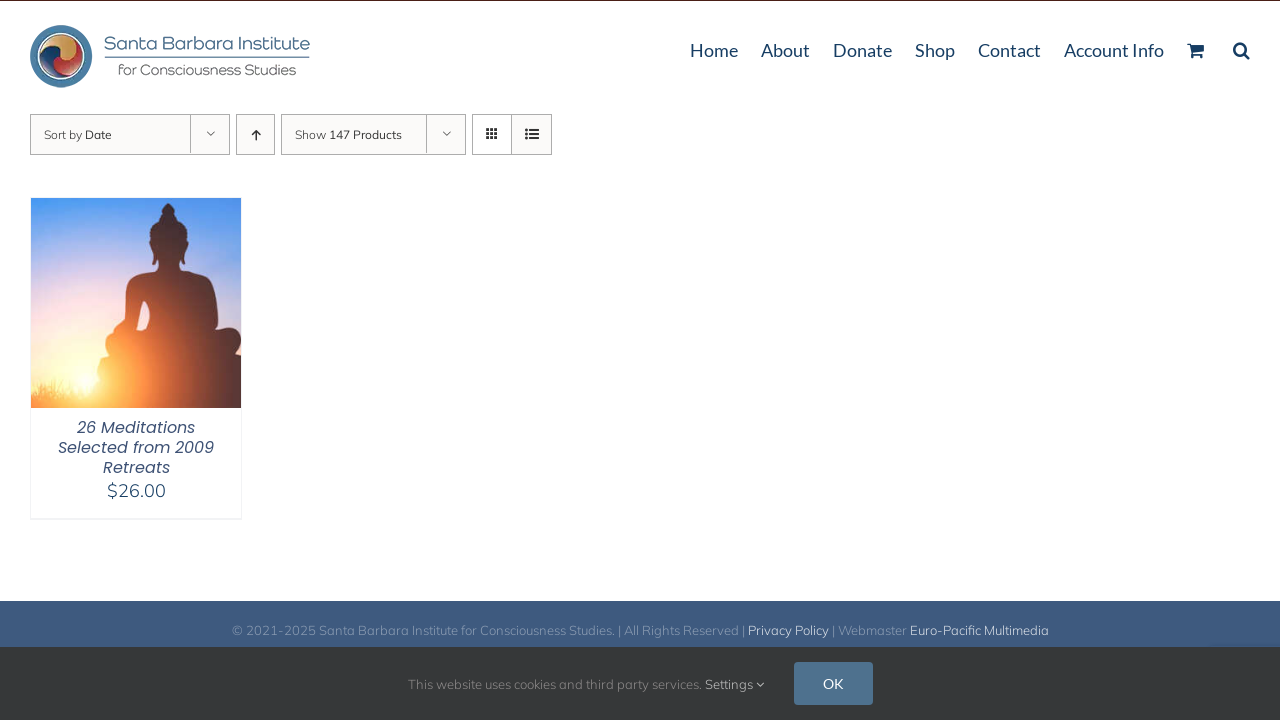

--- FILE ---
content_type: text/html; charset=utf-8
request_url: https://www.google.com/recaptcha/enterprise/anchor?ar=1&k=6LdJaE4aAAAAAGLGsS7ktOf2DkccVOdTQNGjhhtd&co=aHR0cHM6Ly9zYmluc3RpdHV0ZS5jb206NDQz&hl=en&v=TkacYOdEJbdB_JjX802TMer9&size=invisible&anchor-ms=20000&execute-ms=15000&cb=thf6heyt7b0b
body_size: 45315
content:
<!DOCTYPE HTML><html dir="ltr" lang="en"><head><meta http-equiv="Content-Type" content="text/html; charset=UTF-8">
<meta http-equiv="X-UA-Compatible" content="IE=edge">
<title>reCAPTCHA</title>
<style type="text/css">
/* cyrillic-ext */
@font-face {
  font-family: 'Roboto';
  font-style: normal;
  font-weight: 400;
  src: url(//fonts.gstatic.com/s/roboto/v18/KFOmCnqEu92Fr1Mu72xKKTU1Kvnz.woff2) format('woff2');
  unicode-range: U+0460-052F, U+1C80-1C8A, U+20B4, U+2DE0-2DFF, U+A640-A69F, U+FE2E-FE2F;
}
/* cyrillic */
@font-face {
  font-family: 'Roboto';
  font-style: normal;
  font-weight: 400;
  src: url(//fonts.gstatic.com/s/roboto/v18/KFOmCnqEu92Fr1Mu5mxKKTU1Kvnz.woff2) format('woff2');
  unicode-range: U+0301, U+0400-045F, U+0490-0491, U+04B0-04B1, U+2116;
}
/* greek-ext */
@font-face {
  font-family: 'Roboto';
  font-style: normal;
  font-weight: 400;
  src: url(//fonts.gstatic.com/s/roboto/v18/KFOmCnqEu92Fr1Mu7mxKKTU1Kvnz.woff2) format('woff2');
  unicode-range: U+1F00-1FFF;
}
/* greek */
@font-face {
  font-family: 'Roboto';
  font-style: normal;
  font-weight: 400;
  src: url(//fonts.gstatic.com/s/roboto/v18/KFOmCnqEu92Fr1Mu4WxKKTU1Kvnz.woff2) format('woff2');
  unicode-range: U+0370-0377, U+037A-037F, U+0384-038A, U+038C, U+038E-03A1, U+03A3-03FF;
}
/* vietnamese */
@font-face {
  font-family: 'Roboto';
  font-style: normal;
  font-weight: 400;
  src: url(//fonts.gstatic.com/s/roboto/v18/KFOmCnqEu92Fr1Mu7WxKKTU1Kvnz.woff2) format('woff2');
  unicode-range: U+0102-0103, U+0110-0111, U+0128-0129, U+0168-0169, U+01A0-01A1, U+01AF-01B0, U+0300-0301, U+0303-0304, U+0308-0309, U+0323, U+0329, U+1EA0-1EF9, U+20AB;
}
/* latin-ext */
@font-face {
  font-family: 'Roboto';
  font-style: normal;
  font-weight: 400;
  src: url(//fonts.gstatic.com/s/roboto/v18/KFOmCnqEu92Fr1Mu7GxKKTU1Kvnz.woff2) format('woff2');
  unicode-range: U+0100-02BA, U+02BD-02C5, U+02C7-02CC, U+02CE-02D7, U+02DD-02FF, U+0304, U+0308, U+0329, U+1D00-1DBF, U+1E00-1E9F, U+1EF2-1EFF, U+2020, U+20A0-20AB, U+20AD-20C0, U+2113, U+2C60-2C7F, U+A720-A7FF;
}
/* latin */
@font-face {
  font-family: 'Roboto';
  font-style: normal;
  font-weight: 400;
  src: url(//fonts.gstatic.com/s/roboto/v18/KFOmCnqEu92Fr1Mu4mxKKTU1Kg.woff2) format('woff2');
  unicode-range: U+0000-00FF, U+0131, U+0152-0153, U+02BB-02BC, U+02C6, U+02DA, U+02DC, U+0304, U+0308, U+0329, U+2000-206F, U+20AC, U+2122, U+2191, U+2193, U+2212, U+2215, U+FEFF, U+FFFD;
}
/* cyrillic-ext */
@font-face {
  font-family: 'Roboto';
  font-style: normal;
  font-weight: 500;
  src: url(//fonts.gstatic.com/s/roboto/v18/KFOlCnqEu92Fr1MmEU9fCRc4AMP6lbBP.woff2) format('woff2');
  unicode-range: U+0460-052F, U+1C80-1C8A, U+20B4, U+2DE0-2DFF, U+A640-A69F, U+FE2E-FE2F;
}
/* cyrillic */
@font-face {
  font-family: 'Roboto';
  font-style: normal;
  font-weight: 500;
  src: url(//fonts.gstatic.com/s/roboto/v18/KFOlCnqEu92Fr1MmEU9fABc4AMP6lbBP.woff2) format('woff2');
  unicode-range: U+0301, U+0400-045F, U+0490-0491, U+04B0-04B1, U+2116;
}
/* greek-ext */
@font-face {
  font-family: 'Roboto';
  font-style: normal;
  font-weight: 500;
  src: url(//fonts.gstatic.com/s/roboto/v18/KFOlCnqEu92Fr1MmEU9fCBc4AMP6lbBP.woff2) format('woff2');
  unicode-range: U+1F00-1FFF;
}
/* greek */
@font-face {
  font-family: 'Roboto';
  font-style: normal;
  font-weight: 500;
  src: url(//fonts.gstatic.com/s/roboto/v18/KFOlCnqEu92Fr1MmEU9fBxc4AMP6lbBP.woff2) format('woff2');
  unicode-range: U+0370-0377, U+037A-037F, U+0384-038A, U+038C, U+038E-03A1, U+03A3-03FF;
}
/* vietnamese */
@font-face {
  font-family: 'Roboto';
  font-style: normal;
  font-weight: 500;
  src: url(//fonts.gstatic.com/s/roboto/v18/KFOlCnqEu92Fr1MmEU9fCxc4AMP6lbBP.woff2) format('woff2');
  unicode-range: U+0102-0103, U+0110-0111, U+0128-0129, U+0168-0169, U+01A0-01A1, U+01AF-01B0, U+0300-0301, U+0303-0304, U+0308-0309, U+0323, U+0329, U+1EA0-1EF9, U+20AB;
}
/* latin-ext */
@font-face {
  font-family: 'Roboto';
  font-style: normal;
  font-weight: 500;
  src: url(//fonts.gstatic.com/s/roboto/v18/KFOlCnqEu92Fr1MmEU9fChc4AMP6lbBP.woff2) format('woff2');
  unicode-range: U+0100-02BA, U+02BD-02C5, U+02C7-02CC, U+02CE-02D7, U+02DD-02FF, U+0304, U+0308, U+0329, U+1D00-1DBF, U+1E00-1E9F, U+1EF2-1EFF, U+2020, U+20A0-20AB, U+20AD-20C0, U+2113, U+2C60-2C7F, U+A720-A7FF;
}
/* latin */
@font-face {
  font-family: 'Roboto';
  font-style: normal;
  font-weight: 500;
  src: url(//fonts.gstatic.com/s/roboto/v18/KFOlCnqEu92Fr1MmEU9fBBc4AMP6lQ.woff2) format('woff2');
  unicode-range: U+0000-00FF, U+0131, U+0152-0153, U+02BB-02BC, U+02C6, U+02DA, U+02DC, U+0304, U+0308, U+0329, U+2000-206F, U+20AC, U+2122, U+2191, U+2193, U+2212, U+2215, U+FEFF, U+FFFD;
}
/* cyrillic-ext */
@font-face {
  font-family: 'Roboto';
  font-style: normal;
  font-weight: 900;
  src: url(//fonts.gstatic.com/s/roboto/v18/KFOlCnqEu92Fr1MmYUtfCRc4AMP6lbBP.woff2) format('woff2');
  unicode-range: U+0460-052F, U+1C80-1C8A, U+20B4, U+2DE0-2DFF, U+A640-A69F, U+FE2E-FE2F;
}
/* cyrillic */
@font-face {
  font-family: 'Roboto';
  font-style: normal;
  font-weight: 900;
  src: url(//fonts.gstatic.com/s/roboto/v18/KFOlCnqEu92Fr1MmYUtfABc4AMP6lbBP.woff2) format('woff2');
  unicode-range: U+0301, U+0400-045F, U+0490-0491, U+04B0-04B1, U+2116;
}
/* greek-ext */
@font-face {
  font-family: 'Roboto';
  font-style: normal;
  font-weight: 900;
  src: url(//fonts.gstatic.com/s/roboto/v18/KFOlCnqEu92Fr1MmYUtfCBc4AMP6lbBP.woff2) format('woff2');
  unicode-range: U+1F00-1FFF;
}
/* greek */
@font-face {
  font-family: 'Roboto';
  font-style: normal;
  font-weight: 900;
  src: url(//fonts.gstatic.com/s/roboto/v18/KFOlCnqEu92Fr1MmYUtfBxc4AMP6lbBP.woff2) format('woff2');
  unicode-range: U+0370-0377, U+037A-037F, U+0384-038A, U+038C, U+038E-03A1, U+03A3-03FF;
}
/* vietnamese */
@font-face {
  font-family: 'Roboto';
  font-style: normal;
  font-weight: 900;
  src: url(//fonts.gstatic.com/s/roboto/v18/KFOlCnqEu92Fr1MmYUtfCxc4AMP6lbBP.woff2) format('woff2');
  unicode-range: U+0102-0103, U+0110-0111, U+0128-0129, U+0168-0169, U+01A0-01A1, U+01AF-01B0, U+0300-0301, U+0303-0304, U+0308-0309, U+0323, U+0329, U+1EA0-1EF9, U+20AB;
}
/* latin-ext */
@font-face {
  font-family: 'Roboto';
  font-style: normal;
  font-weight: 900;
  src: url(//fonts.gstatic.com/s/roboto/v18/KFOlCnqEu92Fr1MmYUtfChc4AMP6lbBP.woff2) format('woff2');
  unicode-range: U+0100-02BA, U+02BD-02C5, U+02C7-02CC, U+02CE-02D7, U+02DD-02FF, U+0304, U+0308, U+0329, U+1D00-1DBF, U+1E00-1E9F, U+1EF2-1EFF, U+2020, U+20A0-20AB, U+20AD-20C0, U+2113, U+2C60-2C7F, U+A720-A7FF;
}
/* latin */
@font-face {
  font-family: 'Roboto';
  font-style: normal;
  font-weight: 900;
  src: url(//fonts.gstatic.com/s/roboto/v18/KFOlCnqEu92Fr1MmYUtfBBc4AMP6lQ.woff2) format('woff2');
  unicode-range: U+0000-00FF, U+0131, U+0152-0153, U+02BB-02BC, U+02C6, U+02DA, U+02DC, U+0304, U+0308, U+0329, U+2000-206F, U+20AC, U+2122, U+2191, U+2193, U+2212, U+2215, U+FEFF, U+FFFD;
}

</style>
<link rel="stylesheet" type="text/css" href="https://www.gstatic.com/recaptcha/releases/TkacYOdEJbdB_JjX802TMer9/styles__ltr.css">
<script nonce="tx9UD2K7ijN7byhsTx5HpA" type="text/javascript">window['__recaptcha_api'] = 'https://www.google.com/recaptcha/enterprise/';</script>
<script type="text/javascript" src="https://www.gstatic.com/recaptcha/releases/TkacYOdEJbdB_JjX802TMer9/recaptcha__en.js" nonce="tx9UD2K7ijN7byhsTx5HpA">
      
    </script></head>
<body><div id="rc-anchor-alert" class="rc-anchor-alert"></div>
<input type="hidden" id="recaptcha-token" value="[base64]">
<script type="text/javascript" nonce="tx9UD2K7ijN7byhsTx5HpA">
      recaptcha.anchor.Main.init("[\x22ainput\x22,[\x22bgdata\x22,\x22\x22,\[base64]/[base64]/[base64]/[base64]/[base64]/[base64]/YVtXKytdPVU6KFU8MjA0OD9hW1crK109VT4+NnwxOTI6KChVJjY0NTEyKT09NTUyOTYmJmIrMTxSLmxlbmd0aCYmKFIuY2hhckNvZGVBdChiKzEpJjY0NTEyKT09NTYzMjA/[base64]/[base64]/Ui5EW1ddLmNvbmNhdChiKTpSLkRbV109U3UoYixSKTtlbHNle2lmKFIuRmUmJlchPTIxMilyZXR1cm47Vz09NjZ8fFc9PTI0Nnx8Vz09MzQ5fHxXPT0zNzJ8fFc9PTQ0MHx8Vz09MTE5fHxXPT0yMjZ8fFc9PTUxMXx8Vz09MzkzfHxXPT0yNTE/[base64]/[base64]/[base64]/[base64]/[base64]\x22,\[base64]\\u003d\x22,\[base64]/w4PCp8OpNcOlwpHCpEIPwqXCp8OXw7d5KB1rwpTDr8KBeRhtZnrDjMOCwqPDnQhxFcKxwq/DqcOBwqbCtcKKFzzDq2jDvMOnDMO8w6xIb0UafwXDq2RVwq/Dm1F+bMOjwp3CrcOOXhQlwrIowqXDuzrDqGIHwo8Zf8O8MB9ww47DilDCnx1cc1vCjQxhccKWLMOXwrvDm1Mcwp1OWcOrw5HDp8KjC8KSw6DDhsKpw45Vw6EtasKAwr/DtsK7CRlpR8O/cMOIDMOXwqZ4UHdBwpkxw4cofh4SLyTDkVV5AcKjUG8JXlM/w55tJcKJw47CpsOQNBc1w7lXKsKGGsOAwr8HaEHCkFQdYcK7diPDq8OcLcOdwpBVLcKQw53DigEew68Lw5hycsKAMR7CmsOKPcKZwqHDvcO1wpwkSVzCpE3DvgYRwoIDw4/CocK8a3vDvcO3P3HDtMOHSsKZcz3CnjRfw49FwpPCoiAgLsOsLhcXwqEdZMK6wrnDkk3Co1LDrC7CvcOmwonDg8KkS8OFf0wCw4BCcFx7QsO2WkvCrsK8IsKzw4AQIznDnTU1X1DDosKmw7YuQsK5VSFww780wpc/wpR2w7LCrXbCpcKgHhMgZ8O8asOod8KkdVZZwoLDtV4Bw68UWATCtMONwqU3UXFvw5cewpPCksKmG8KgHCESV2PCk8KqW8OlYsOMcGkLIl7DtcK1QMOFw4TDnh7DlGNRcl7DrjIqSWw+w7/DqSfDhRPDvUXCisOfwoXDiMOkE8OEPcOywoJ6X39jfMKGw5zCnsKkUMOzFlJkJsOzw7VZw7zDiEhewo7DjcOUwqQgwpZUw4fCvg/DglzDt2DCh8KhRcKDRApAwr/DjWbDvDQQSkvCvzLCtcOswoPDrcODT2lywpzDicKGRVPCmsOFw7dLw59oa8K5IcOuNcK2woV3a8Okw7x8w4/DnEtsDCxkPsOxw5tKPcOUWzYvJUArXsKFccOzwqImw6Mowrx/Z8OyCcKkJ8OidmvCuCN9w5hYw5vCg8KAVxpzdsK/[base64]/[base64]/CpcKnO1jDtsKWWMKRb8Oxwq7CksKUw7AXw4pgwpoyUMOCUMKaw6DCt8OYwpFpMcKVw4R4wo3CmMOCFMOAwoBhwqY7W3VJKhsVwrPCncKyXMO5w646w4jDtMK2BMOhw7/[base64]/UHd+OcOOw7NqW1dXwoXDtQssQsKPwoXCmMKqBlfDhS1iWz/DhxzDsMKBwpTCskTCpMKZw7bCuEnDkWHDqmN2UMOJKWM4LHXDjCZcYnAfw6vCgMO6EUdxdiDDsMOJwqspDQ4xQCHCmsOnwpzDjsKLw73Cqi/DksOLwprCjV5Vw5vDlMOswqDDtcKsfl/Cm8KCwqJVwrwlwrjDoMKmw69bw4kvF1h+ScOcBhHCsT3CisOTQ8OuA8K3w43Dg8OfLMO0woxJC8OuHV3Crj0uw4MCVMO6csKZcm8zw6YXJMKMP2jDgsKtKAvDg8KDPsO+WU7CgERsNBjCgDzCgHlZMsOMb2Ndw7PDqRfCvcODwqoaw5pNwpPDgMOIw6R5dk/[base64]/Y1LDtW5DwrN5TMOWTcOWZ3RqVcOIwrbCvkBFUsKvfsO+Q8Orw60Ww41bw5LCglA5wrVOwqXDhwzDvMOnGXjChiMTw7bCj8O3w6Rpw4xkw7duGMKMwoVlw4PDrVnDuXkVWE5ZwprCg8KAZsOcX8O9Y8O6w4PCg1nCh1vChsKhXHQNX0/DsGJzK8KdXTETW8KtCcO2bFQHBjsXX8K9w4spw4Bzw6PDhMKzO8KZw4A1w6zDmGFUw5BrV8K+woA7QE02w6MqacOjw6R/DMKQwpzDucKbwqAKwqE2w5glBG1HPcOpwoxlLsKmwrPCvMOYw6ZFfcKDKRVWwpYDUsOkw6/DoAIHwqnDgloOwrkgwrrDncOAwp7Cg8Oxw7nCgk5Gwr7CggQoJD7CksKKw5keHB4pK0HDlhrCqkgiwrhyw6fCjCINwrLDsCrDlirDlcKPSADCpn/DqTBiRx3CmsOzeW5GwqLDj0TDgwXDm29Cw7HDrcOwwpPDtBl/w5ANQ8O+KcOsw4fChcOrUsKWf8OIwpfDscKgK8OkOsO3BMOpwoPDl8K+w6s3wqfDhQwWw6Y/wp4Zw6clwp7CnhnDpB7CkMO3wrTCnmo0wq/Du8OnBm5vwoPDj1TClQ/[base64]/[base64]/DqcOCHGLCoCzDr8OCHSnCmipxwqEewpLCqMO5FyHCrMKuw6t9wqnCn0rDshLCmsKndDNgDsKcbMKgw7DDlsKhU8K3K3ItXzwawo3CsTLDmcOrwrHChcOkVMKmVwHClB9hw6LCusOFwrLDocKgBATCj1g1w43Dt8KZw7srWz/ChAw5w619wqDDgyV/DcO1QRHCq8OJwohlKi5wdMKzwqYFw4jCqcKIwpIRwqTDrSoew4F8PMOVW8OpwpRXwrfDoMKDwoHCsHdDOj3CvFFxKcKSw7TDoTh9KcO9MsKhwqPCj0ZDNRzClcKGOyDCuRIMA8Ogw7PDqcKwbWPDo0LDm8KANcO9GT/DusKcbMOUwpvDuz8Swr7CvsOMf8KPfcORwoHCvSh0aBzDiAXCuh1ow65Zw5fCosKaNcKOY8K/[base64]/UsKVOh3DpsOiwpfCglBkwrfDlcOrIMKrIMKcdH0fwrHDn8KOQMK/w6UPwqQ/wqPDmzjCo1MFQEA+ecO3w6c0E8Oow7PCl8K+w6hnUilLw6DDsivCgsOlSx9jWkXCkAfCkCI7WQspw77DuXYCQ8KMRMKRKxvCiMOaw6/DrRfDkMOmV1fDosKMwqVhw6w6JT9OcDXDtsOTN8OycWt1IcO7w4Nrw4vDumjDo1Y5wrfCnsOXXcOBTlzCkw1Mw7UBw6/DoMKlD0zDuCckOsOXwq7DnMOjb8OIw7LCnm/DpT8vccKvfgN4XsKULsKhwpAZwo4uwp3CnMKhw7bCsV4Jw6jCjX9KTMOAwoQ2HsKhP3MyQ8ORw67Dv8Orw4/DpkrCncKzw5jDu3XDjWjDhgzDv8K0DkvDhHbCsxXDqztDwoVxw4tKwp/DkCEzw7zCvV13w57DpETCoxTDh0XDqsKRw6gSw6LDhsORDAHCrm/DhyhKCljDpMO0wp7ChcOWQ8Ktw7Y/wpjDqRoXw5DDp0oCQMOVw5zCisKKR8KCwqYGw5/CjcOhacOGwoDCvmnDgsOKLHZfVC5cw5zCgzfCp8Kcwpt8w6/[base64]/[base64]/CnRjCu3DCgMKLwojDjjbCmcKrwrPDkcKTFxoQw7Vmw5JqQ8O6NCDDpcK8eADDiMO1GUXDhAHDosKfW8OGQHpUwo3CpH4kwqolwr4cwoPCvS/[base64]/DrVDCicOmw5ZKH8K3w60KTCUEwrhiFsKBK8K1w7EdcsOrAxoww4zCkMKOwrcpw5TDncKuW2/CoVjDqnFXHsOVw7wlwqnDrA42UDkqLXl4wqYdJ0dLP8OUEWwxLFXCocK1DcKswpDDkcOww4nDnC19N8KuwrLDtR18EcO/w7F7HVTCoAdGZGllwqjDnsKswoLDgE/[base64]/[base64]/DvsKHw6LCncKww6U6wpjDh8OmwrgxMBVwUVAYTlXDsBVVDnMyfy4FwqUzw4EYe8OIw4AsIT7DoMKALsK/wq07w4gPw7vCk8K4ZTFvLUrDjRYhwoHDiyA+w57DmMOyScKXLwbDlMOTeUPDk2YyWWTDtcKfw6oTYsO0wpkxw4dpwr1Rw6nDpMKVJcOEw6BYw7AZHMK0D8Kuw6rDhsKLJmlYw7TCnG1/[base64]/DocOqw4kxw7XCrsKYwrUVwrJ/[base64]/w63DvMKiw5VbK8OZw4dtLkBDXsOjcxrCmMKYwoZQw7dDw7fDiMOvHMKgbkjDpsOmw6kHHsOhfwZ5BMK1aggTeGtgdsKFQgvCgR3Clx4oA17CrzUDwrJmw5Mew4jCrcK6w7LCl8KkYsKRN2HDqnLDgyctY8K0ccKjQQE/w6jDuwBzUcK0w4lHwpwmw5JDwp0ww5fDgMObcsKNfsOnY0o0wrFAw6U3w6HDs1gONVTDnFdGBmxKwqJiLCtzw5UleF7DgMKTGFkKE01tw4zCpRcVesKKw6xVw7/CiMOqTg5Xw7fCi2Rzw5QQIHjCokBXMsKcw7Zqw6/Cs8OCCcOzEzzDh2B9wrDCkMKWbEB4w5jCiXFXw6/CkUDDisKPwoAKAsKMwq5dY8ONLxfDpSBPwoFFwqUUwq7Cr27DkcK3LVLDhi3DjDHDmSrCsnFawqVlYlXCukLCkFQVd8Khw6jDsMKaMSjDjHFVwqXDucOmwrNcHW7DkMKxQMKSBMOJwrV5PBvCqMKxSAbDucKNJ1hdQcOVw7/DmUvCu8K1wo7CgTfCqkciw5/DlcK8dMK2w4TCksK+w4/Cs3vDty80YsO+B2bDk3nDuVNaNcKjc2wLw59qSWh7PsKGw5bCt8KCJMKWw57DjlQGwogiwqTCrjnCqsOHwqJKwoXDo1bDqyDDjGFcYcOkLWLCgQnDnR/[base64]/[base64]/MHI+E0bDn1pSdzNeIm0+RD3CnxTDrAvDhhLClMK/KTbCmCbDlV9qw6PDvD8jwrcww6bDkFvDoXdZVwnChDYPwobDrnXDucKcW0fDoy5owo5kEHnCh8KYw4h/w6PCpzACDAoXwqRiDMOYPTnDqcOzw6wTLMKVO8K6w5cIwr9YwrhZw7PCqsKHdhfCqR7CocOOYMKaw4UZw4PDj8ODwqrDvFXDhljDnmADGcKmw6kwwr4gwpADVMO6BMK7wq/DpMKsWhHCugLDjcO3w7/DtV3ChcK5w59Qwrdvw7xiwpVoYMOGRnnCi8KvVE5ZCcKGw6lFQnA/w4dxwr/Dr3dFUMOdwrV4w6B8LsKTRMKJwpTDucK1W3zDvQjDgEHDl8OIEsKzwrkzSiXCijDCpcOWwpTCisKDw77DtFbCtMOXwp/[base64]/Dn8Klw4d4OcO8b1UUZMODw4lsw6sxfFhUwq4rC8KJw7gNw6PCsMKww6Nowo7Cs8ONOcKRNMOrGMKVw4vDtsO+woYRURU7WUQzOMK6w67CpsKowprCp8Kow6V+wos/[base64]/CtGPCpm7DtMKzwpvDoMOvfBTCkCTCuSQvw7Agw64eBFEFw7PDlcKtAyxUXsOAwrd3CEt7w4VrHWrDqQcJB8OFwrcww6ZQfMOGK8K1ch1uw6XChTkKVgUFAcO0w5kXLMKJw7TDvE8Xw7vCj8O/[base64]/DlFsJwrfCvsKQw6J9w58EC1t7HSDCmFbDmMOlw6QlBltcwrfDvSXDr18cVggBeMKrwpJJUix6HsKew7rDrsOeScKMw757AmcKF8O/[base64]/[base64]/[base64]/DvMOEfRZRw51mQMKPw4IRw49dI0I3w5bDuR3CohjDm8OEQcOHLT/ChzxyRMOdwr3CicOdw7HCtR9vfgjDrG3CnMOuwo/DjjrCtjbCgMKEXivDr2rCj3LDvBbDtWrDlMKuwoseTsKfcWDCsXRECT3CgcOcw4wFwqw2fMO2wo1LwqzClsOyw7cCwp7DoMK5w6jCvkbDnBYvwqPDuzbCshwsEVtpaUEGwohBbsO7wqYow59owpnCsRbDp2hTWCd/[base64]/[base64]/[base64]/wqZ6NMKywqlaa8OsaGHCtXDColzCugXCsSPCiT47csO6L8Olw4McPyc+BMKjwrXCtjVpRsKww71zBMK3NsO5w4kGwpUYwodYw6rDkkzCncOdaMOSE8O3On/DicKowpxxIWnDkV4/w4Nsw67DvHYBw4ASbXJeSm3Ch3MVKMKrCMOjw6wwY8Ouw7HCgsOkwrcvISbDtsKXw6zDv8KcdcKfXClOMlUgwpIbw5M2w79wwpDChBzChMK/w54vwp5QWcOMEyXCtTUDwrTCrcKhwqPCnwPDgFBad8OqTsKCCMK+NcOAJxLChhFaZAV0IzzDmzRZwpTClsOTZMK6w5AwQcKbG8KZO8OAS1ppHDJrBDzDiyIxwqFRw4PDulwwX8KGw4/Dp8OhFcKyw6pjLmMwasOOwr/Cm03Duh7DjsOOXlBTwo4LwoUtVcKsa3TCpsOIw6rDmwnDoUV2w6vCiEXCjwbCnwBDwpfDqcOiwqsgw5gKT8KkHUjCjMOdOcOBwpLDjRcywo3DhsKTFysyZsOzHExXSsOZYUPChMKVw4PDkzhFcRMow7zCrMO/w7xwwp/DiHTChQhtw6PCgzROwq8oaTsyTmDCosKxwpXCgcOow6Z1PiDCsgFqw4wyBcKTbMOmwprCgDBWLRjCqT3Dv38rw48Lw4/[base64]/DnsKNwrTCswjCh3RlfMObw6cmBT7CmcKMFsKaQMOCERM+MhXCm8OfUSIBScO4aMOAw65eMiXDqFVXJD90w4F3wqY/f8KfR8OSwrLDhhfCnR5VemvDgB7DvsK/JcKdcRo7w6wJezPCsW1mwr8cw4zDhcKWN2bCnU7DicKFZ8KOTsOMw787d8KJO8KjVUrDuXl9NMKRw4zCkwNLwpbDg8OeK8K9fsKIRy8Aw7xaw5hZw6ouISsGW07CnBTCiMONBDdGw5TCm8OEw7PCqT5owpNpwqfDr0/[base64]/Dt1k9w7BNPUjCkwRcwpYkVFnDtsOcwoTCusOBwqzDnyplw4nDoMONIMOow7Bbw7YfCsK+w4pTJcKnwqTDhXzCicKyw7PCugFwHMKfwplCGTXDgcKPKmnDhsKDFmoseizDkQ7CukprwqcdScKlCMKcw6rClsKiJBHDusOaw5HDp8K8w4R7w5pYbMKTwp/CmcKdw7bDtUvCucKmGAF3R17DnMO+wp8HBDhKwrzDu0QpasKvw6kjZcKqQRbDpTDCim7Dl0ILTRLDv8OqwphmIMOnNB7CrcK8D1kNwonDnsKowoDDn33Dq3NTw40OW8KkJsOuXTscwq/Cgh7DmsO9I2LDtENnwqXDsMKGwpYMKMOASl/[base64]/DpH3DosOiw6zDnDLDnsOsw5JJH0bCmi1Jw5d+OcO7w6dawq5FNgjDmMODDcOtwo4Sfzkxw6XCqMODJS/DgcOywrvCnAvDoMOhLiZIwrxJw4kHMsOKwq55QV/[base64]/DhAnCohICwo/[base64]/[base64]/[base64]/[base64]/GsOJWH5BK8Osw6E3wrXDtxdewrYTwopEwofCvUdYPlFUJsKSwrnDlzfCp8KnwrzCqQPCjn/DqmsdwpnDjRNBwqXDjmZYf8OxRFY2asOoBMKCKX/DlMKpTsOgwqzDuMKkJChtwqJyRzdswqVowr/[base64]/w5zCqcOKwrhMw7QSwqzCnEU/XnPDhsOZY8K6wp3DpsKRFcKWV8OPa2TDoMK0w6nCrBZ5wpLDh8K1NsOjw5MGLsOMw73CgjNEO1c5wr4dbj3Ch1FbwqHCvsKmwp9ywo7CicKUwr/CjsKwKn7Com/CkC7Dl8KEw4UfSsKgUsO4wpp3O0/[base64]/Dk8KZwr5SG1kIcMKkw4lAwoAKazFKPMO4w78Pa1MFOA7Cg0rCkB5aw5rDmXbDg8OMemA1QMOpwoDDpQDDpgIGUkfCk8OGwr1LwrtUa8Ogw7nDt8KJwqrDhcOBwrLCvMKGO8OfwozDhCjCrMKRwp8/fcKwelJbw7/CksOrwozDmSDCn3oNw6DDtn9GwqRIwr3DgMOFNTnDg8ONw5wMw4TCnHcJAEjCiHPCqsK0w7HDusOmJsKew7YzHMOGwrHDksOQSAvClUvDrGYJwqbDp1HDp8KnACoceFnCvMOMX8KzfRnCrC3CpsO1w4E9wqTCqy7Dv2Zrw6fDjWbCoWnDj8OnScK2wqDDrwENfG/Dn2IQDcOUa8OvW0UIBGfDp344YEfCiycLw5JLwqDCk8OcaMO1wrnCpcOTwovCv3Z4MsKmQFnCoiY5w4TCq8OodUUpTcKrwp8Zw4wGCgPDgMKSFcKFRUPCvWjCpMKZw79nDHIBcmt2w5V0wrpywrnDrcK9w5vCsAfCvlwOdMKDwp0/HhbCpMOgwqVMJAhDwpUmScKOTCXCtAIJw7/DuDvCvG49JGELRBnDpA8IwqLDtsOwJyhwIsK8wqJlbMKDw4fDqWY6Emo8UMO0bcKpwo/DpsOIwo4Vw4TDgRHDg8OLwrE8w49ew70EB0jDrVAKw6HCkW7DicKue8KjwpkfwpLCq8OZRMOFesK8wq9YfVfClhp1KsKYe8O1OcKtwpggKzTCncOMCcKRw6/DvcOXwr01I0tTw6PCl8KdDMORwpRrSWHDow7CrcOCRsOWJE4Ow7vDicKjw68ib8Obwpt6G8OAw6FqJMKMw6lHUcKfRxIUwpFewoHCucKWwpvCvMKWeMObwqHCoWhdwr/Cr3HCoMKyVcKUKsKHwrsZD8O6IsKIw7RqasO3w7jCp8KKGBkTw4wjUsKXwqJvwo5xwpDCjw/Cv1jCjMK5woTCqcKBwrzChSTCscK3w7nCtsOpaMOjdGYbemFoN0PDhHEPw57CjHbCjMOIfCkteMKeUAzDoEfClGfCtcOANsKBekbDr8K3fATCq8O1H8O8Z2/CqF7DlSLDryJmfMK/woZ5w6XCq8Ksw4XChE3Chk9wCT9SOGZBUsKoBBV8w4vDk8KPJgkgKcO5ByFAwqDDjMODwrxow4jDk0rDtSXCuMOXH3rDqlsnEHBMJFVsw4QLw4/Cjk3Cp8OwwqnDvFwVwq3CpB0hw4jCvhN7PiLCvkPDhcKDw7hxw4jCnsOtwqTDucKZw6wkcXE3fcKEf2pvw4jCssKXaMO5CsKWQMKWwrPCpjEnGsOjccOGwopnw5zCgG7DqhTDssO6w4bChDNmEMKlKml/[base64]/IlZ8wpRdZ8KLwoYswrLDhDPDllHCuVFaUgnCuMK1w7rDksORUQjDsHnCnGfDgR3CjsK+YsK6F8OLwqRnJ8Kkw4xQXcK0wrIxZ8Olw659YzBVcH/DssORNAXClg3Dq27DviXDvFdJC8KIahY1w7rDo8Oqw6V+wqoWMsOiRxXDnwLCjsOuw5g2S3vDsMOuwqt7QsOywonDpMKaScOFwq3CtVE5wrLDrXhzBMOWwrXCmMKEHcKmccO2w4xfJsOcw7x/[base64]/CqMKdw48Sw57DgcOHCMOJbELDjWzClMOWw5/[base64]/[base64]/VsOzcmLCsnRqw78Gw6nDhH1uwptTPcKZClTCoTnCgnBJem1pwr4+wprCrBJhwpRnwrhtZXvDssOKD8OOwp/Dj0kteF8yEAXDucO9w7fDlMK5w4J/SsOEQjZYwpXDij5ew4bDnsKoDSLDmMKKwpE4BlXCthRzw7wzwr/ChFtoEcO0YExjw6cBBMKgwrUtwqt7dsKFW8O3w6h8LQnDnV3CrMKTBMKIDMKvOcKYw5TClsKjwp4jwoLDlkETw5HDuhTCrU0Xw6wIcsK0My/CnMOGwrXDr8OXQ8KJVMKcNW4rw6RIwrgKJcOjw6jDo1LDrAR3MMKoIMKdwqrCh8Kvwp/ChsOtwp3CvsKaWcOLICM4KMK7ckTDiMOJw684ZDBPA3TDgcK+w4jDnTBzw5tCw6tSUSXCjMOnw7DCpcOLwqp5HcKuwpPDrynDksKsHzotwpvDvWMCBcOVw60Kw5kaeMKCQyFLTWxFwoJhwonChDUWw5zCucKRCm3DqMKkw57DssO2w5/CusKdwqdHwrVmw6PDiFxewo/[base64]/DuD40wo7DsFA3XcOLTsK7dgTCuMO+BcOiXMKQwotdw7zCvHfCgMKme8KeR8OIwowqc8Omw4N7wrbDi8OcN08Mf8KGw7lQXMK/VFHDpcOFwpp4T8O5w43CrzDCqQ08wpQmwo9cacKgVMKkIhfDuXp/e8KMwo7DisK5w4fDocKZw7/DpzPCqGrCrsK9wrPCt8Ktw5rCswjChsK2O8KARHrDusKwwo/[base64]/[base64]/w5guw7fChQkLw75Rw7VMZHXDsio6w6vDosO7AcKEw7RiNVB3EhrCqsK+NVbCtMOqJ3JEwqbChy9Jw63DosO0UcOZw73Cr8OoTkkDMMO1wpIIXMOXTkY4JcOgw5vCl8O5w4fChsKKEcKswrcGBMKywrrCtA/Dl8OTPXLDjSRCwpZQwqLDr8OCw6ZyHm7DqcOKFglGPWFBwqHDhFYxw7bCrcKJX8O4KnxRw6BcG8Kjw5XCosO1w6HDo8K/HmpoBS9gInkAw6fDgFhEI8O/wpAZwpxmCsKQNsKRYMKOw5jDksK5NMKxwrfCoMKtwqQ6w5E6wq4UdsKvRht1wr/DqMOqwoPChcOawqvDpXXDs1PDncKWw6NKwpfCgcKuUcKnwp9bSMOdw6fCjyQ5G8KSwoEtw6gywqTDvMKjw71RG8K4YMKdwoLDmT3Cl2LDinZUQSZmO0PCgcKOPMOlATUVMhXDkgx+ETsUw6M/TUjDqC01AQbCszdYwpFowrR9OsONasOTwqfDucOrYcKYw6ghMgYdQcK/wqTDs8OLwpx7wpQnwpbDoMO0XMOswqVfeMO9woxcw7XCgsOvwo5gAsKFdsO7ccOnwoQBw6tCw4xXw4zCijNRw4/Cv8KFw719OMKKag/Cj8KVeQ3Cp3bDscOtwqfDgishw6jCvMOHbsKhesOGwqoCQXFXw4bDg8O5wroUc2/DpsK7wojCvUhtw7zCrcOfbVzDrsO/[base64]/Dum3CncKyw69ww6jCrsKDw5gNWsOXwp7CuR7DtzjDrnxrcjDCg286NQYCwqVNWcKqQwchUBfDsMOrw5xow4N8w5bDrULDqkPDrcK1wpjDqsK5woIPP8O0csORd1RjKMKfwrrCl2ZqbmTCiMKHBFnDtsKqwr4dw6nCpxvCkVjCtlDCmXnClsObVcKSUcOTDcOOX8K/M109w59NwqtrRMOkJ8OyWwAtworDtsKFwrzDg01xw4oLw5PDpsKawp8AcMOew53CkiTClWPDvsK8w6xuVcKBwqkKw6/DqcKVwpLCoVTDpRcvEMO0woBRR8KAJMKPSTpvSHluw47DtsKIFUcvC8OMwqYWw7EIw4wMGmpFQjsrDsKKScO0wovDkcK7wr3CnknDmcKAIsKJAcKPH8KOw6rDpcK1w7zCoxLCliM5HXBtcnPDhcObTcOTNsKDKMKUw5A4PExZU0/CoxrCr0h0woXDmWJOQcKBw7vDo8KrwpIrw7VDwoTDscK5wpHCt8OvbMKyw7/Di8Oewpslcw7Cu8O1wq/CucOkd0PDlcOBwovDu8K/IwjDgD0iwrFXDcKhwrrDvCVLw7x9YcOsbFo/Qmg4w5TDl0YhL8OEcMK7AFU4dUZKKcOgw4TCmMKjfcKuCCJnJ3rCpz44IyzCocK3wpbCoGHDqk/[base64]/[base64]/CghTDjjbCoAUkf8OYN8OFwr0/w4fDjAkswqrCssKuw4PCvjfCqwdNOyfCl8ODw6QgG0lVK8Khw63DoX/[base64]/[base64]/Ch2jDpXM0w70aPmLDn8Ohw40kY8O+BMKBLGFcw5PDvFI/[base64]/[base64]/Dil0jAH3Cvx57wo1hwpTCrnTDikLCt8Ouw5XCunMBwrzChMKdwp4UVcO1woBuMEHDnUA7QsKTw6kAw6TCosOiwpfDr8OpPjPCn8K+wqTCihLDncKgfMKnw5jCl8KmwrfCrBAjF8KVQlUtw4VwwrFwwowQw5Jqw7XDnUoKI8KlwrVYw70BG2FSwoLDrijDo8KgwqvCjz/DjMOQw4DDvsOMUVgSOnJmGWcmbcO0w73Dm8KLw7JGMHgzBsKCwro9cE/Dig5KRGTDhSAXE3c1w4PDj8K2Di1aw4NEw7wgwp3DvlXCtMOjPyrCmsK2wqVqwqYRw6Yrw4/Cq1FgesKsT8K4wpViwo8lVMOTYDoKHGvDiBjDhcOKwp/Dh1Jdw5zClHzDnsKGJk/CjMO3OsOUwo48B2jDumFLcGHDisKhXcKOwrh2wpl+BwlcwozCu8OZXsOewpxCwqHDt8KheMOYDCkNwqI/XsKDwoXCryvCgcOgQsOZV3rDmXldKcONw4Axw73DgMOddVRGM0lEwqZYwrctH8Ouw5IewoXDqkJawofCoHxqwpfCsz5bT8K8w6vDu8K3w63DmBtMLWbCrMOqdghuUsK4ByTCuXnCkMOYdnbCgzIROmDDuGfCn8OfwrjCgMKfMnbDjQMfwp/Dkx00wpTDosK7wqZvwr7DoANWRTzDj8O7w6lzG8OPwrHDmG/[base64]/CqgwJwoTCvhnDlMOXw5VZwpPDk8KBw4dHwp8twoRVw60VCMK1C8KHYEzDucKbClkPIMO5w4gpw4/DumbCty55w6HCo8Ouw6JUG8OjD1nDrMO/[base64]/Cgh3DgxUjNzdQAsOnEsOqwocBw4xzFMOiwoTDrWcdJHDDmMK9wqtDMcKRKnbDjcKKwoPCq8Kcw6x0w4kjGFwcVATCizzChj3DhU3DkMOyesOTccKlEX/Dg8KQYQjDnCsxDQPDl8KsHMOOw4UDKlsPWMOvXsOqwrIOfsOCwqLDvBhwBC/[base64]/[base64]/DnCwXWMOEw7siwrgOwpoNwoc/[base64]/woLDsAZyL03DgTgWw5ZPw7QATMKYwoLCqsK0w4pjw4rCtwkNw4LDk8KDwpDCqWU1wpMCwoJpEcO4w7rCmQbDlADCo8OmAsKNw5rDs8O8AMOZwpbDmsOfwpwZw6MLcnzDrMOHNiR1wpLCs8KTwobDtsKKwr5QwrPDucOWwrIVw4PCiMOhwp/Cm8OqflMjdC/DmcKWAMKTZgTCuBk5GF7CsSNGw73CrwjCqcOJw4EtwrooJXY+XcO4w4kVGwZnwrbCm20jw7bDk8KKRytQw7khw4PCp8KMOMObw6jDjGcEw4XDhMKlOnLCicOow4XCuTAaCFd0w7xoDsKWCBDCuT/DpsKNL8KZM8K4wqfDkBTCtMO4ZMOWwrLDucKcPMOrwp5rw6jDoVZYVMKNwpRPIg7Cjn/DqcKswpTDosK/w5BqwrLCk30wI8OIw5RNwr0nw5p6w7fCrcK3C8KXwr3Di8KpVkIYax/DsWBnEsOIwoUhanc5fUXDpnvDscKMw5oOOMKaw7g4dcO9wojDs8KcBsKhwr5Rw5gvw63CthLCkXDCgcKpLcKWLMO2w5fDm1lNSik8wpDCisOBUsOMw7ANPcOjfTvCmcKiw7fDkh7CpsO3w7zCosOMCsOddzpZZsKOGnwiwolTwoLDmBZXwpZ5w60EYBPDssKqw6Z/EcKKwonCsQJWbcOTwrDDh1/CpR0qw7MlwqgRKsKnSGV3wqfDksOKD1ZTw6sQw5DCvixew4PDrgwSdD7DqBIaWcOqw5HDgh1VBMO6elJ1NsOEbR1Iw7/DkMKnMjXCmMOew5DDuFMRwobCuMKww59Kw4nCpMOEBcOeTShowpDDqATDnmFpw7PCt0o/wqTDvcK7KgkQBcK3Pw1XKkbDoMKgIsK0wqvDkMKmR1cHw5w8BMKAC8OSEMO1WsOTB8OPw7/Dk8KFMiTCv0oRwp/CscKaMMOew5hxw4HDpcOcPz5xEMOww5rCs8O4diAwXMOVwrx8w7rDnUfChsO4woNRV8KFQsOSBsKvwpDCn8KmA2FWwpcCw5AKw4bDkX7Cg8OYCcOjw6LCiD87w7c+wqZxwpkBwqXDpFvCvG3Cs0sMw5HCmcOtwq/Dr3zCksKrw4PDrVnCsQzCnT7CkcODVUnCnS/DisOSw4zCkMKmAcO2XcO6K8KAPcOMw43DmsONwqnCpB1+NgsQbE9Mc8KlO8Ojw7XDtcO6woVcwo/DkmwvMMKmYTVnBMOEVFF0w5MbwpQMBMK5a8OzL8K5esOCGcKgw4ooe3HCrMO1w789Q8Khw5k\\u003d\x22],null,[\x22conf\x22,null,\x226LdJaE4aAAAAAGLGsS7ktOf2DkccVOdTQNGjhhtd\x22,0,null,null,null,1,[21,125,63,73,95,87,41,43,42,83,102,105,109,121],[7668936,870],0,null,null,null,null,0,1,0,null,700,1,null,0,\[base64]/tzcYADoGZWF6dTZkEg4Iiv2INxgAOgVNZklJNBoZCAMSFR0U8JfjNw7/vqUGGcSdCRmc4owCGQ\\u003d\\u003d\x22,0,0,null,null,1,null,0,0],\x22https://sbinstitute.com:443\x22,null,[3,1,1],null,null,null,1,3600,[\x22https://www.google.com/intl/en/policies/privacy/\x22,\x22https://www.google.com/intl/en/policies/terms/\x22],\x22+JUKflx+M5mUXToBl83+/gJjgog00ptio8JKA0/oqqM\\u003d\x22,1,0,null,1,1763662076607,0,0,[225,232],null,[251,101,89,212,7],\x22RC-SQy8KoxxpIPUFw\x22,null,null,null,null,null,\x220dAFcWeA4Ixo4sNJ_UgD86WMKtXVbq9xF3CIVHGY8ebjtdFukGCG3T1VxIgFTjYozMwE_c__a51qv1y-_Me3HgQZWNC0hawDKXfg\x22,1763744876850]");
    </script></body></html>